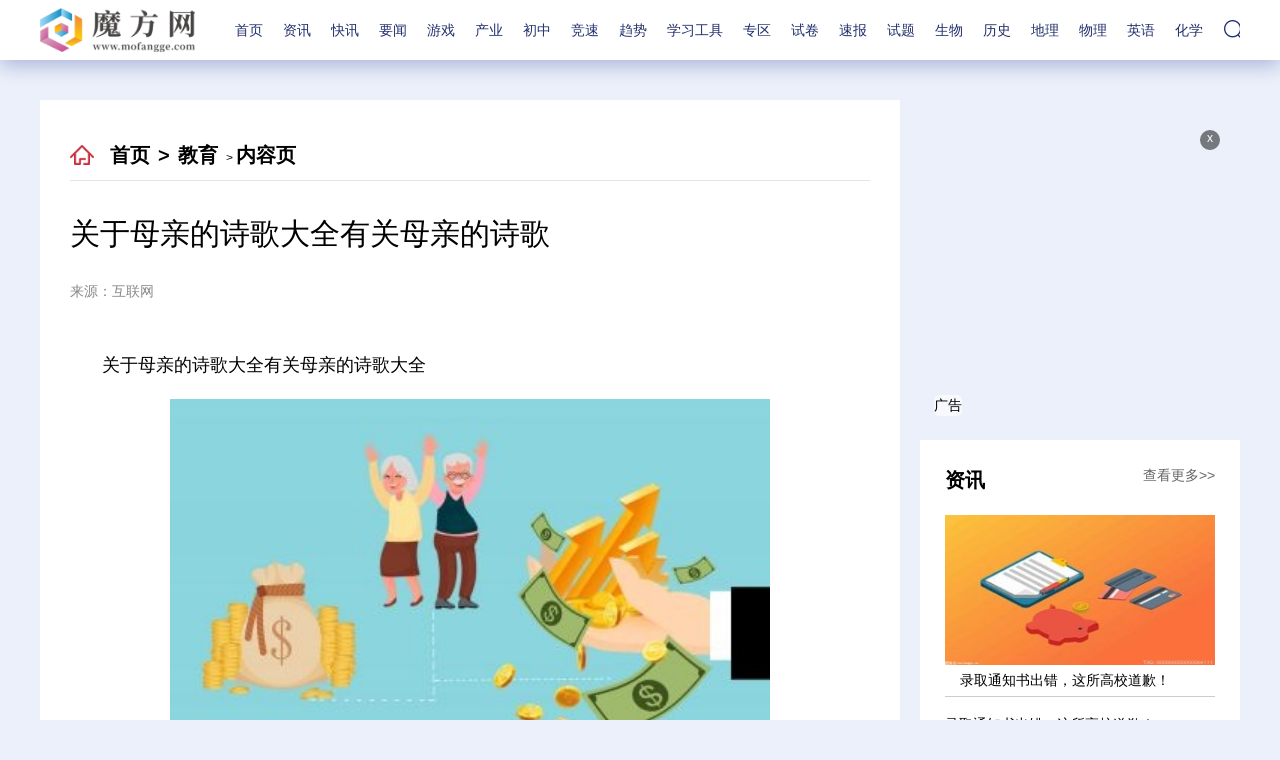

--- FILE ---
content_type: text/html
request_url: http://edu.mofangge.com/edu/344298.html
body_size: 20766
content:
<!DOCTYPE html>
<html lang="zh-CN">
  <head>
    <meta charset="UTF-8" />
    <meta http-equiv="X-UA-Compatible" content="IE=edge" />
    <meta name="viewport" content="width=device-width, initial-scale=1.0" />
	<title>关于母亲的诗歌大全有关母亲的诗歌_魔方网</title>
    <meta name="keywords" content="母亲,诗歌,妈妈" />
    <meta name="description" content="关于母亲的诗歌大全有关母亲的诗歌大全母亲的伟大,是因为她不仅给予我" />
    <link rel="stylesheet" href="http://www.mofangge.com/static/css/swiper.min.css" />
    <link rel="stylesheet" href="http://www.mofangge.com/static/css/common.css" />
    <link rel="stylesheet" href="http://www.mofangge.com/static/css/style.css" />
    <link rel="stylesheet" href="http://www.mofangge.com/static/css/share.css" />
    <script src="http://www.mofangge.com/static/js/jquery-3.6.0.min.js"></script>
    <script src="http://www.mofangge.com/static/js/share.js"></script>
    <script src="http://www.mofangge.com/static/js/swiper.min.js"></script>
    <script src="http://www.mofangge.com/static/js/common.js"></script>
    <base target="_blank" />
	<script src="http://www.mofangge.com/static/js/uaredirect.js" type="text/javascript"></script>
	<SCRIPT type=text/javascript>uaredirect("http://m.mofangge.com/edu/edu/344298.html");</SCRIPT>
  </head>
  <body>
    <div class="head">
      <div class="w flex">
        <div class="logo">
          <a href="http://www.mofangge.com?b=0"> </a>
        </div>
        <ul>
          <li><a href="http://www.mofangge.com?b=0">首页</a></li>
		  
		                <li> <a href="http://www.mofangge.com/zixun/" target="_blank">资讯</a> </li>
		            <li> <a href="http://www.mofangge.com/kx/" target="_blank">快讯</a> </li>
		            <li> <a href="http://www.mofangge.com/xinwen/" target="_blank">要闻</a> </li>
		            <li> <a href="http://game.mofangge.com/" target="_blank">游戏</a> </li>
		            <li> <a href="http://industry.mofangge.com/" target="_blank">产业</a> </li>
		            <li> <a href="http://sale.mofangge.com/" target="_blank">初中</a> </li>
		            <li> <a href="http://race.mofangge.com/" target="_blank">竞速</a> </li>
		            <li> <a href="http://trend.mofangge.com/" target="_blank">趋势</a> </li>
		            <li> <a href="http://mobile.mofangge.com/" target="_blank">学习工具</a> </li>
		            <li> <a href="http://area.mofangge.com/" target="_blank">专区</a> </li>
		            <li> <a href="http://wlk.mofangge.com/" target="_blank">试卷</a> </li>
		            <li> <a href="http://jicst.mofangge.com/" target="_blank">速报</a> </li>
		            <li> <a href="http://fh.mofangge.com/" target="_blank">试题</a> </li>
		            <li> <a href="http://new.mofangge.com/" target="_blank">生物</a> </li>
		            <li> <a href="http://pic2.mofangge.com/" target="_blank">历史</a> </li>
		            <li> <a href="http://zone.mofangge.com/" target="_blank">地理</a> </li>
		            <li> <a href="http://o2o.mofangge.com/" target="_blank">物理</a> </li>
		            <li> <a href="http://ex.mofangge.com/" target="_blank">英语</a> </li>
		            <li> <a href="http://5g.mofangge.com/" target="_blank">化学</a> </li>
		                </ul>
        <div class="search">
          <div class="show-search">
            <form action="http://www.duosou.net/" target="_blank">
              <input type="text" placeholder="请输入关键字" name="keyword" />
              <button></button>
            </form>
          </div>
        </div>
      </div>
    </div>
    <div class="w flex mdt40">
      <div class="left">
        <div class="crumbs">
          <a href="http://www.mofangge.com?b=0">首页</a>
          <i>&gt;</i>
		  <a href="http://edu.mofangge.com/">教育</a> >           <a>内容页</a>
        </div>
        <div class="con-tit mdt30">
          <h4>关于母亲的诗歌大全有关母亲的诗歌</h4>
        </div>
        <div class="con-info">
		          <i>来源：互联网</i>
        </div>
        <div class="con-txt mdt20">
          <p>关于母亲的诗歌大全有关母亲的诗歌大全</p><p style="text-align: center"><img style="display:block;margin:auto;" width="450" src="http://www.dianxian.net/uploadfile2022/0610/20220610022030460.jpg" /></br>(资料图)</p><p>母亲的伟大,是因为她不仅给予我们生命,还给予我们世界上最无私最伟大的母爱。母亲是伟大的，在母亲节里，有什么感恩母亲的诗歌呢？下面，小编为大家整理了一些关于母亲的诗歌，欢迎大家阅读。</p><h2><strong>关于母亲的诗歌大全</strong></h2><p><strong>一、《忆母》</strong></p><p>倪瑞璿</p><p>河广难航莫我过, 未知安否近如何。</p><p>暗中时滴思亲泪, 只恐思儿泪更多!</p><p><strong>二、《母亲》</strong></p><p>母亲像黑夜里的一盏明灯，</p><p>在我迷失方向时，</p><p>她会指引我走向光明。</p><p>母亲像秋夜中的明月</p><p>在我孤独、无助时，</p><p>她会陪伴我，给我充满信心。</p><p>母亲一天到晚为了我而忙碌，</p><p>不辞辛劳，无怨无悔，</p><p>在这一年一度的母亲节</p><p>我要说，妈妈感谢您!</p><p><strong>三、《游子吟》</strong></p><p>孟郊</p><p>慈母手中线，游子身上衣。</p><p>临行密密缝，意恐迟迟归。</p><p>谁言寸草心，报得三春晖。</p><p><strong>四、《燕诗示刘叟》选</strong></p><p>白居易</p><p>思尔为雏日，高飞背母时。</p><p>当时父母念，今日尔应知。</p><p><strong>五、《思母》</strong></p><p>舆恭</p><p>霜陨芦花泪湿衣，白头无复倚柴扉。</p><p>去年五月黄梅雨，曾典袈裟籴米归。</p><p><strong>六、《十五》</strong></p><p>王安石</p><p>将母邗沟上，留家白邗阴。</p><p>月明闻杜宇，南北总关心。</p><p><strong>七、《岁暮到家》</strong></p><p>蒋士铨</p><p>爱子心无尽， 归家喜及辰。</p><p>寒衣针线密， 家信墨痕新。</p><p>见面怜清瘦， 呼儿问苦辛。</p><p>低徊愧人子， 不敢叹风尘。</p><p><strong>八、《忆父》</strong></p><p>宋凌云</p><p>吴树燕云断尺书，迢迢两地恨何如?</p><p>梦魂不惮长安远，几度乘风问起居。</p><p><strong>九、《妈妈想要的回报》</strong></p><p>那天，</p><p>偶然发现你容颜衰老。</p><p>你的一颦一笑，</p><p>深处都是岁月的痕迹。</p><p>那天，</p><p>偶然发现你步调渐缓。</p><p>你的举手投足，</p><p>埋葬四五十年的光阴。</p><p>妈妈，</p><p>是无数人的词根。</p><p>纵使亿万斯年，</p><p>仍会流芳百世。</p><p>夜幕低垂，繁星点点</p><p>唯念你融化我心的面庞。</p><p>阳光普照，碧水蓝天</p><p>唯见你溢出的爱意。</p><p>而你想要的唯一的回报，</p><p>就是再为我做一顿饭。</p><p><strong>十、《妈妈的怀抱》</strong></p><p>妈妈的怀抱，</p><p>是温暖的怀抱。</p><p>抱着柔软的我，</p><p>一点点长大。</p><p>妈妈的怀抱，</p><p>是甜蜜的怀抱。</p><p>多少个清晨醒来，</p><p>我在窝里撒娇。</p><p>妈妈的怀抱，</p><p>是幸福的怀抱。</p><p>无论我长多大，</p><p>都是我永远的港湾。</p><p>妈妈的怀抱，</p><p>我永远依恋的地方。</p><p>母亲节相关诗歌推荐：</p><p>1.关于母亲节的诗歌5首</p><p>2.关于母亲节的诗歌</p><p>3.关于母亲的现代诗</p><p>4.母亲节写给妈妈的诗歌</p><p>5.关于赞颂母亲的古诗</p>        </div>
        <div class="keywords flex mdt20">
          <span>关键词：</span>
                   
       <a href="http://e.mofangge.com/tagmuqin/" title="母亲" target="_blank" style="color: #fff;">母亲</a> 
              
       <a href="http://e.mofangge.com/tagshige/" title="诗歌" target="_blank" style="color: #fff;">诗歌</a> 
              
       <a href="http://e.mofangge.com/tagmama/" title="妈妈" target="_blank" style="color: #fff;">妈妈</a> 
      
        </div>
        <div id="share">分享:</div>
        <div class="paging flex mdt20">
                  </div>
        <div class="pian mdt20 flex">
          <a href="http://edu.mofangge.com/edu/344297.html">
            <span>上一篇:什么是绝版QQ秀？</span>
          </a>
		  <a href="javascript:alert('最后一页');">
            <span>下一篇:最后一页</span>
          </a>
        </div>
        <div class="title ic7 flex mdt30">
          <a>
            <span>相关新闻</span>
          </a>
        </div>
        <div class="list-list mdt20">
          <ul>
		       
            <li>
              <a href="http://edu.mofangge.com/edu/344298.html">
                <span>关于母亲的诗歌大全有关母亲的诗歌</span>
                <i> 2023-08-08 10:46:30 </i>
              </a>
            </li>
			    
            <li>
              <a href="http://edu.mofangge.com/edu/344297.html">
                <span>什么是绝版QQ秀？</span>
                <i> 2023-08-08 10:25:32 </i>
              </a>
            </li>
			    
            <li>
              <a href="http://edu.mofangge.com/edu/344296.html">
                <span>dnf中任务助手在哪里买</span>
                <i> 2023-08-08 10:26:44 </i>
              </a>
            </li>
			    
            <li>
              <a href="http://edu.mofangge.com/edu/344295.html">
                <span>尿崩症的病因及症状</span>
                <i> 2023-08-08 10:29:19 </i>
              </a>
            </li>
			    
            <li>
              <a href="http://edu.mofangge.com/edu/344294.html">
                <span>经典好看的悬疑破案电视剧</span>
                <i> 2023-08-08 10:45:13 </i>
              </a>
            </li>
			    
            <li>
              <a href="http://edu.mofangge.com/edu/344293.html">
                <span>电脑视频加速器推荐</span>
                <i> 2023-08-08 10:29:58 </i>
              </a>
            </li>
			    
            <li>
              <a href="http://edu.mofangge.com/edu/344292.html">
                <span>关于服务器的硬件知识有哪些</span>
                <i> 2023-08-08 10:48:39 </i>
              </a>
            </li>
			    
            <li>
              <a href="http://edu.mofangge.com/edu/344291.html">
                <span>检验员工作鉴定精选五篇</span>
                <i> 2023-08-08 10:29:55 </i>
              </a>
            </li>
			    
            <li>
              <a href="http://edu.mofangge.com/edu/344290.html">
                <span>Word输入上下标的两种方法</span>
                <i> 2023-08-08 10:30:08 </i>
              </a>
            </li>
			    
            <li>
              <a href="http://edu.mofangge.com/edu/344289.html">
                <span>法国必败化妆品</span>
                <i> 2023-08-08 10:36:19 </i>
              </a>
            </li>
			    
            <li>
              <a href="http://edu.mofangge.com/edu/344288.html">
                <span>小宝宝咳嗽怎么办</span>
                <i> 2023-08-08 10:27:42 </i>
              </a>
            </li>
			    
            <li>
              <a href="http://edu.mofangge.com/edu/344287.html">
                <span>超好听的英文歌曲有哪些</span>
                <i> 2023-08-08 10:44:06 </i>
              </a>
            </li>
			    
            <li>
              <a href="http://edu.mofangge.com/edu/344286.html">
                <span>企业网络安全解决方案论文</span>
                <i> 2023-08-08 10:40:35 </i>
              </a>
            </li>
			    
            <li>
              <a href="http://edu.mofangge.com/edu/344285.html">
                <span>如何快速缓解痛经的方法</span>
                <i> 2023-08-08 10:34:39 </i>
              </a>
            </li>
			    
            <li>
              <a href="http://edu.mofangge.com/edu/344284.html">
                <span>会计人生感言精选5则</span>
                <i> 2023-08-08 10:45:28 </i>
              </a>
            </li>
			    
            <li>
              <a href="http://edu.mofangge.com/edu/344283.html">
                <span>紫皮枫斗的功效与作用</span>
                <i> 2023-08-08 10:37:03 </i>
              </a>
            </li>
			    
            <li>
              <a href="http://industry.mofangge.com/industry/2023/0808/344282.html">
                <span>中央气象台8月8日10时继续发布台风蓝色预警</span>
                <i> 2023-08-08 10:20:51 </i>
              </a>
            </li>
			    
            <li>
              <a href="http://o2o.mofangge.com/o2o/2023/0808/344281.html">
                <span>云南农业大学发布茶叶多组学综合数据库</span>
                <i> 2023-08-08 10:28:49 </i>
              </a>
            </li>
			    
            <li>
              <a href="http://o2o.mofangge.com/o2o/2023/0808/344280.html">
                <span>北京交通大学简化毕业生档案转递手续</span>
                <i> 2023-08-08 10:05:52 </i>
              </a>
            </li>
			    
            <li>
              <a href="http://o2o.mofangge.com/o2o/2023/0808/344279.html">
                <span>作业设计越用心 孩子假期越从容多彩</span>
                <i> 2023-08-08 10:22:18 </i>
              </a>
            </li>
			    
            <li>
              <a href="http://o2o.mofangge.com/o2o/2023/0808/344278.html">
                <span>家校社答好“四道题”，暑假更充实</span>
                <i> 2023-08-08 10:11:34 </i>
              </a>
            </li>
			    
            <li>
              <a href="http://o2o.mofangge.com/o2o/2023/0808/344277.html">
                <span>深圳大学获批领取嫦娥五号月壤样品</span>
                <i> 2023-08-08 10:19:27 </i>
              </a>
            </li>
			    
            <li>
              <a href="http://mfg.mofangge.com/mfg/2023/0808/344276.html">
                <span>​数字化为非遗保护传承“添翼”</span>
                <i> 2023-08-08 10:25:00 </i>
              </a>
            </li>
			    
            <li>
              <a href="http://mfg.mofangge.com/mfg/2023/0808/344275.html">
                <span>寓意于器：明清陶瓷诗文装饰文化</span>
                <i> 2023-08-08 10:25:26 </i>
              </a>
            </li>
			    
            <li>
              <a href="http://sale.mofangge.com/sale/2023/0808/344274.html">
                <span>小小科学作业，蕴含创新人才成长大能量</span>
                <i> 2023-08-08 10:13:02 </i>
              </a>
            </li>
			    
            <li>
              <a href="http://sale.mofangge.com/sale/2023/0808/344273.html">
                <span>家校社答好“四道题”，暑假更充实</span>
                <i> 2023-08-08 10:16:46 </i>
              </a>
            </li>
			    
            <li>
              <a href="http://wlk.mofangge.com/wlk/2023/0808/344272.html">
                <span>木偶昆曲成为文化名片</span>
                <i> 2023-08-08 10:02:59 </i>
              </a>
            </li>
			    
            <li>
              <a href="http://sale.mofangge.com/sale/2023/0808/344271.html">
                <span>作业设计越用心 孩子假期越从容多彩</span>
                <i> 2023-08-08 10:24:06 </i>
              </a>
            </li>
			    
            <li>
              <a href="http://sale.mofangge.com/sale/2023/0808/344270.html">
                <span>深圳大学获批领取嫦娥五号月壤样品</span>
                <i> 2023-08-08 10:08:17 </i>
              </a>
            </li>
			    
            <li>
              <a href="http://data.mofangge.com/data/2023/0808/344269.html">
                <span>医学专科学校排名前十 医学院专科排名</span>
                <i> 2023-08-08 10:20:41 </i>
              </a>
            </li>
			    
            <li>
              <a href="http://sale.mofangge.com/sale/2023/0808/344268.html">
                <span>县域发展，职业教育有何作为</span>
                <i> 2023-08-08 10:00:53 </i>
              </a>
            </li>
			    
            <li>
              <a href="http://wlk.mofangge.com/wlk/2023/0808/344267.html">
                <span>搭建文化桥梁 促进友谊交流</span>
                <i> 2023-08-08 10:06:21 </i>
              </a>
            </li>
			    
            <li>
              <a href="http://wlk.mofangge.com/wlk/2023/0808/344266.html">
                <span>中巴运河文化艺术系列活动在巴拿马举办</span>
                <i> 2023-08-08 10:12:32 </i>
              </a>
            </li>
			    
            <li>
              <a href="http://data.mofangge.com/data/2023/0808/344265.html">
                <span>西昌幼儿师范专科学校排名 西昌民族幼儿师范高等专科学校好不好</span>
                <i> 2023-08-08 10:04:28 </i>
              </a>
            </li>
			    
            <li>
              <a href="http://wlk.mofangge.com/wlk/2023/0808/344264.html">
                <span>从“千镇一面”到“镇镇精彩”</span>
                <i> 2023-08-08 10:06:21 </i>
              </a>
            </li>
			    
            <li>
              <a href="http://wlk.mofangge.com/wlk/2023/0808/344263.html">
                <span>中国文联、中央精神文明建设办公室联合印发《“强基工程”——文艺助力基层精神文明建设行动（2023-2025年）实施方案》</span>
                <i> 2023-08-08 10:12:22 </i>
              </a>
            </li>
			    
            <li>
              <a href="http://data.mofangge.com/data/2023/0808/344262.html">
                <span>测绘工程专业专科学校排名 办有测绘工程专业的本科大学排行</span>
                <i> 2023-08-08 10:15:22 </i>
              </a>
            </li>
			    
            <li>
              <a href="http://ask.mofangge.com/ask/2023/0808/344261.html">
                <span>让“剧”与“城”拥抱得更紧</span>
                <i> 2023-08-08 10:16:09 </i>
              </a>
            </li>
			    
            <li>
              <a href="http://ask.mofangge.com/ask/2023/0808/344260.html">
                <span>《孤注一掷》：多一人观看少一人受骗</span>
                <i> 2023-08-08 10:13:57 </i>
              </a>
            </li>
			    
            <li>
              <a href="http://ei.mofangge.com/ei/2023/0808/344259.html">
                <span>鲁东大学“心源计划”暑期实践团赴栖霞开展志愿服务活动</span>
                <i> 2023-08-08 10:11:17 </i>
              </a>
            </li>
			    
            <li>
              <a href="http://ex.mofangge.com/ex/2023/0808/344258.html">
                <span>当“故居”遇见“故事”——《来故居听书》</span>
                <i> 2023-08-08 10:03:41 </i>
              </a>
            </li>
			    
            <li>
              <a href="http://ex.mofangge.com/ex/2023/0808/344257.html">
                <span>旅游 | 全国景区职业经理人培训班将于9月在江苏南京举办</span>
                <i> 2023-08-08 10:23:00 </i>
              </a>
            </li>
			    
            <li>
              <a href="http://ex.mofangge.com/ex/2023/0808/344256.html">
                <span>旅游 | 千余场街头表演掀起成都“大运音浪”</span>
                <i> 2023-08-08 10:16:53 </i>
              </a>
            </li>
			    
            <li>
              <a href="http://ex.mofangge.com/ex/2023/0808/344255.html">
                <span>旅游 | 陕西延安金延安旅游度假区：点亮夜游精神底色</span>
                <i> 2023-08-08 10:02:10 </i>
              </a>
            </li>
			    
            <li>
              <a href="http://ex.mofangge.com/ex/2023/0808/344254.html">
                <span>艺术 | 一图看懂第十三届“桃李杯”展演活动日程安排</span>
                <i> 2023-08-08 10:10:21 </i>
              </a>
            </li>
			    
            <li>
              <a href="http://ex.mofangge.com/ex/2023/0808/344253.html">
                <span>产业 | 四川德阳再添一处文化风景</span>
                <i> 2023-08-08 10:00:37 </i>
              </a>
            </li>
			    
            <li>
              <a href="http://fh.mofangge.com/fh/2023/0808/344252.html">
                <span>从实习到熟悉：台湾大学生苏州忙工作、觅机遇</span>
                <i> 2023-08-08 10:07:49 </i>
              </a>
            </li>
			    
            <li>
              <a href="http://fh.mofangge.com/fh/2023/0808/344251.html">
                <span>2023年中国青少年保龄球公开赛落幕</span>
                <i> 2023-08-08 10:13:01 </i>
              </a>
            </li>
			    
            <li>
              <a href="http://fh.mofangge.com/fh/2023/0808/344250.html">
                <span>新疆新闻传播教育40周年学术研讨会在新疆大学召开</span>
                <i> 2023-08-08 10:21:45 </i>
              </a>
            </li>
			    
            <li>
              <a href="http://fh.mofangge.com/fh/2023/0808/344249.html">
                <span>甬台大学生夏令营闭营 台生用心感受中华传统文化魅力</span>
                <i> 2023-08-08 10:13:40 </i>
              </a>
            </li>
									</ul>
        </div>
      </div>
      <div class="right">
        <div class="advertising">            
			<div class="adver_3"><script type="text/javascript" src="http://user.042.cn/adver/adver.js"></script><script type="text/javascript">getAdvert('.adver_3',1,'300px','300px');</script></div>          <i id="off-2">x</i>
          <span>广告</span>
        </div>
        <div class="r-box">
          <div class="tit-2">
            <a href="http://www.mofangge.com/zixun/">
              <span>资讯</span>
              <i>查看更多&gt;&gt;</i>
            </a>
          </div>
          <div class="img-box-3 mdt20">
		              <a href="http://www.mofangge.com/zixun/2023/0808/344203.html">
              <img src="http://img.dcgqt.com/2022/0610/20220610013459914.jpg" alt="录取通知书出错，这所高校道歉！" />
              <h2>录取通知书出错，这所高校道歉！</h2>
            </a>
		            </div>
          <div class="list-b mdt10">
            <ul>
			            <li><a href="http://www.mofangge.com/zixun/2023/0808/344203.html">录取通知书出错，这所高校道歉！</a></li>
		  	            <li><a href="http://www.mofangge.com/zixun/2023/0808/344101.html">“课本游”走红 配套举措须跟上</a></li>
		  	            <li><a href="http://www.mofangge.com/zixun/2023/0808/344099.html">加强科学教育要补齐农村地区短板</a></li>
		  	            <li><a href="http://www.mofangge.com/zixun/2023/0808/344097.html">提高防骗意识，避免落入兼职陷阱</a></li>
		  	            <li><a href="http://www.mofangge.com/zixun/2023/0808/344095.html">引导青少年树立正确的榜样观</a></li>
		  				</ul>
          </div>
        </div>
        <div class="r-box mdt20">
          <div class="tit-2">
            <a href="http://www.mofangge.com/kx/">
              <span>快讯</span>
              <i>查看更多&gt;&gt;</i>
            </a>
          </div>
          <div class="left-img mdt10">
		  
			            
            <a href="http://www.mofangge.com/kx/2023/0807/343483.html">
              <div class="txt">
                <span>中国代表队包揽乒乓球项目全部7金！上海高校健儿圆梦大运会</span>
                <h2>8月5日，第31届成都世界大学生运动会乒乓球项目圆满落下帷幕，中国乒乓</h2>
              </div>
            </a>
		  	            
            <a href="http://www.mofangge.com/kx/2023/0807/343481.html">
              <div class="txt">
                <span>市教委组织开展本市教育系统单位（学校）建筑工地安全专项抽查工作</span>
                <h2>为贯彻落实中央重要指示精神和上海市委、市政府工作部署，进一步提高本</h2>
              </div>
            </a>
		  	            
            <a href="http://www.mofangge.com/kx/2023/0807/343480.html">
              <div class="txt">
                <span>专科批次征求志愿网上填报将于8月8日9:00-16:00进行，院校（类别）缺额计划表也已公布</span>
                <h2>专科批次征求志愿网上填报将于8月8日9:00至16:00进行。高考文化成绩（</h2>
              </div>
            </a>
		  	          </div>
        </div>
        <div class="r-box mdt20">
          <div class="tit-2">
            <a href="http://www.mofangge.com/xinwen/">
              <span>要闻</span>
              <i>查看更多&gt;&gt;</i>
            </a>
          </div>
          <div class="list-b mdt20">
            <ul>
			
			            <li><a href="http://www.mofangge.com/xinwen/2023/0808/344115.html">潮声丨最热的暑期，知名早教机构为何遭遇冬天？</a></li>
		  	            <li><a href="http://www.mofangge.com/xinwen/2023/0808/344113.html">浙江一幼儿园游泳教练将孩子按进水中体罚 教育局：涉事教练员被辞退</a></li>
		  	            <li><a href="http://www.mofangge.com/xinwen/2023/0807/343998.html">1.31亿科研经费，成果转化为0，中国高校专利转化率为何这么低？</a></li>
		  	            <li><a href="http://www.mofangge.com/xinwen/2023/0807/343997.html">逃避式读研：上岸之后，路在何方？</a></li>
		  	            <li><a href="http://www.mofangge.com/xinwen/2023/0807/343890.html">高校花1.3亿科研经费成果转化为零，问题出在哪儿？</a></li>
		  	            <li><a href="http://www.mofangge.com/xinwen/2023/0807/343793.html">大一新生已经集体在大厂“卷实习”：在入局与出局间徘徊</a></li>
		  	            <li><a href="http://www.mofangge.com/xinwen/2023/0807/343661.html">1.31亿科研经费0转化成果，经费管理不妨再细再实一些</a></li>
		  	            <li><a href="http://www.mofangge.com/xinwen/2023/0807/343571.html">科研成果转化率为零，需警惕围绕项目论文空转的“闭门科研” | 时评</a></li>
		  	            <li><a href="http://www.mofangge.com/xinwen/2023/0807/343484.html">部分新生录取通知书报到时间印刷错误，巢湖学院致歉：将重新邮寄</a></li>
		  	            <li><a href="http://www.mofangge.com/xinwen/2023/0807/343357.html">全国学力统测显示学生水平明显下滑，​日本“宽松教育”改革错在哪里了？</a></li>
		  				</ul>
          </div>
        </div>
        <div class="advertising advertising-2">
			<div class="adver_3"><script type="text/javascript" src="http://user.042.cn/adver/adver.js"></script><script type="text/javascript">getAdvert('.adver_3',1,'300px','300px');</script></div>          <i id="off-3">x</i>
          <span>广告</span>
        </div>
      </div>
    </div>
    <div class="bg-2 mdt30">
      <div class="w">
        <!-- 版权 -->
        <div class="ban_quan">
		<p>Copyright &nbsp; 2015-2022 魔方网版权所有&nbsp;&nbsp;备案号：<a href="https://beian.miit.gov.cn/#/Integrated/recordQuery" target="_blank">京ICP备2022018928号-48</a> &nbsp;&nbsp;联系邮箱：315 54 11 85 @ qq.com</p>         </div>
      </div>
    </div>

<div style="display:none;">
  <ul>
    <li><a href="http://fh.mofangge.com/fh/2023/0808/344248.html" title="台湾大学生湖南广电实习结业：两岸未疏离 交流更融合" target="_blank">台湾大学生湖南广电实习结业：两岸未疏离 交流更融合</a></li>
     <li><a href="http://fh.mofangge.com/fh/2023/0808/344247.html" title="深圳大学获批领取嫦娥五号月壤样品" target="_blank">深圳大学获批领取嫦娥五号月壤样品</a></li>
     <li><a href="http://fh.mofangge.com/fh/2023/0808/344246.html" title="00后大学生“一路步行向洪区”" target="_blank">00后大学生“一路步行向洪区”</a></li>
     <li><a href="http://jicst.mofangge.com/jicst/2023/0808/344245.html" title="江苏师范大学2024年硕士部分招生专业相关初试科目及报考资格调整通知" target="_blank">江苏师范大学2024年硕士部分招生专业相关初试科目及报考资格调整通知</a></li>
     <li><a href="http://fh.mofangge.com/fh/2023/0808/344244.html" title="助力毕业生就业，专家建议“招聘和培训前置”" target="_blank">助力毕业生就业，专家建议“招聘和培训前置”</a></li>
     <li><a href="http://jicst.mofangge.com/jicst/2023/0808/344243.html" title="重庆邮电大学光电工程学院2024年专业简介及招生专业目录" target="_blank">重庆邮电大学光电工程学院2024年专业简介及招生专业目录</a></li>
     <li><a href="http://jicst.mofangge.com/jicst/2023/0808/344242.html" title="重庆邮电大学光电工程学院2024年初复试专业课考试大纲" target="_blank">重庆邮电大学光电工程学院2024年初复试专业课考试大纲</a></li>
     <li><a href="http://jicst.mofangge.com/jicst/2023/0808/344241.html" title="重庆邮电大学光电工程学院2024年考试科目及参考书" target="_blank">重庆邮电大学光电工程学院2024年考试科目及参考书</a></li>
     <li><a href="http://5g.mofangge.com/5g/2023/0808/344240.html" title="第387期“每日好诗”公开征集网友评论的公告" target="_blank">第387期“每日好诗”公开征集网友评论的公告</a></li>
     <li><a href="http://5g.mofangge.com/5g/2023/0808/344239.html" title="一览群峰万仞青——阅读《诗词临潭》随笔" target="_blank">一览群峰万仞青——阅读《诗词临潭》随笔</a></li>
     <li><a href="http://new.mofangge.com/new/2023/0808/344238.html" title="高中补习班怎么报名？" target="_blank">高中补习班怎么报名？</a></li>
     <li><a href="http://mobile.mofangge.com/mobile/2023/0808/344237.html" title="高中补习班怎么报名？" target="_blank">高中补习班怎么报名？</a></li>
     <li><a href="http://new.mofangge.com/new/2023/0808/344236.html" title="500分文科一本大学排名？" target="_blank">500分文科一本大学排名？</a></li>
     <li><a href="http://user.mofangge.com/user/2023/0808/344235.html" title="2023年注会《经济法》考前冲刺易错题（六）" target="_blank">2023年注会《经济法》考前冲刺易错题（六）</a></li>
     <li><a href="http://mobile.mofangge.com/mobile/2023/0808/344234.html" title="500分文科一本大学排名？" target="_blank">500分文科一本大学排名？</a></li>
     <li><a href="http://new.mofangge.com/new/2023/0808/344233.html" title="高中生补习班多少钱？" target="_blank">高中生补习班多少钱？</a></li>
     <li><a href="http://new.mofangge.com/new/2023/0808/344232.html" title="山东中医药大学收专科生吗？" target="_blank">山东中医药大学收专科生吗？</a></li>
     <li><a href="http://user.mofangge.com/user/2023/0808/344231.html" title="关于2023年高会考试成绩合格单常见问题&解答" target="_blank">关于2023年高会考试成绩合格单常见问题&解答</a></li>
     <li><a href="http://mobile.mofangge.com/mobile/2023/0808/344230.html" title="高中生补习班多少钱？" target="_blank">高中生补习班多少钱？</a></li>
     <li><a href="http://mobile.mofangge.com/mobile/2023/0808/344229.html" title="山东中医药大学收专科生吗？" target="_blank">山东中医药大学收专科生吗？</a></li>
     <li><a href="http://user.mofangge.com/user/2023/0808/344228.html" title="【速记口诀5】中级会计实务考前速记-非货币性资产交换的会计处理" target="_blank">【速记口诀5】中级会计实务考前速记-非货币性资产交换的会计处理</a></li>
     <li><a href="http://new.mofangge.com/new/2023/0808/344227.html" title="内地考澳门大学要多少分？" target="_blank">内地考澳门大学要多少分？</a></li>
     <li><a href="http://new.mofangge.com/new/2023/0808/344226.html" title="广州暨南大学是211吗？" target="_blank">广州暨南大学是211吗？</a></li>
     <li><a href="http://user.mofangge.com/user/2023/0808/344225.html" title="【速记口诀6】中级会计实务考前速记-递延所得税费用的计量" target="_blank">【速记口诀6】中级会计实务考前速记-递延所得税费用的计量</a></li>
     <li><a href="http://mobile.mofangge.com/mobile/2023/0808/344224.html" title="内地考澳门大学要多少分？" target="_blank">内地考澳门大学要多少分？</a></li>
     <li><a href="http://mobile.mofangge.com/mobile/2023/0808/344223.html" title="广州暨南大学是211吗？" target="_blank">广州暨南大学是211吗？</a></li>
     <li><a href="http://user.mofangge.com/user/2023/0808/344222.html" title="带你刷热题：中级会计实务第十九章 非流动资产、处置组和终止经营" target="_blank">带你刷热题：中级会计实务第十九章 非流动资产、处置组和终止经营</a></li>
     <li><a href="http://new.mofangge.com/new/2023/0808/344221.html" title="职高高考考多少能上本科？" target="_blank">职高高考考多少能上本科？</a></li>
     <li><a href="http://new.mofangge.com/new/2023/0808/344220.html" title="成都广播电视大学有哪些专业？" target="_blank">成都广播电视大学有哪些专业？</a></li>
     <li><a href="http://user.mofangge.com/user/2023/0808/344219.html" title="中级会计职称考前一个月冲刺技巧要掌握！" target="_blank">中级会计职称考前一个月冲刺技巧要掌握！</a></li>
     <li><a href="http://mobile.mofangge.com/mobile/2023/0808/344218.html" title="职高高考考多少能上本科？" target="_blank">职高高考考多少能上本科？</a></li>
     <li><a href="http://mobile.mofangge.com/mobile/2023/0808/344217.html" title="成都广播电视大学有哪些专业？" target="_blank">成都广播电视大学有哪些专业？</a></li>
     <li><a href="http://user.mofangge.com/user/2023/0808/344216.html" title="【备考经验】40岁考中级会计证书还香吗？她用事实回答：真香！" target="_blank">【备考经验】40岁考中级会计证书还香吗？她用事实回答：真香！</a></li>
     <li><a href="http://user.mofangge.com/user/2023/0808/344215.html" title="2023年《中级会计实务》母仪天下第二季-长期股权投资与金融工具" target="_blank">2023年《中级会计实务》母仪天下第二季-长期股权投资与金融工具</a></li>
     <li><a href="http://sale.mofangge.com/sale/2023/0808/344214.html" title="初一女生开学必备物品清单有哪些" target="_blank">初一女生开学必备物品清单有哪些</a></li>
     <li><a href="http://sale.mofangge.com/sale/2023/0808/344213.html" title="2023初三开学时间是几月几日 初三暑假开学时间" target="_blank">2023初三开学时间是几月几日 初三暑假开学时间</a></li>
     <li><a href="http://sale.mofangge.com/sale/2023/0808/344212.html" title="2023宿州中专前十名学校排行 宿州最好的中专学校" target="_blank">2023宿州中专前十名学校排行 宿州最好的中专学校</a></li>
     <li><a href="http://sale.mofangge.com/sale/2023/0808/344211.html" title="2023宿州职高排名 宿州有哪些职高学校比较好" target="_blank">2023宿州职高排名 宿州有哪些职高学校比较好</a></li>
     <li><a href="http://sale.mofangge.com/sale/2023/0808/344210.html" title="立秋不意味着入秋 大部分地区还处在炎炎夏日中" target="_blank">立秋不意味着入秋 大部分地区还处在炎炎夏日中</a></li>
     <li><a href="http://trend.mofangge.com/trend/2023/0808/344209.html" title="安徽：在一年级和七年级上学期设置入学适应期" target="_blank">安徽：在一年级和七年级上学期设置入学适应期</a></li>
     <li><a href="http://trend.mofangge.com/trend/2023/0808/344208.html" title="多地高校积极部署，开展受灾地区学生帮扶救助工作 心系受灾学生 倾情纾困解难" target="_blank">多地高校积极部署，开展受灾地区学生帮扶救助工作 心系受灾学生 倾情纾困解难</a></li>
     <li><a href="http://pic1.mofangge.com/pic1/2023/0808/344207.html" title="西宁有哪些中专学校好（推荐西宁地区优秀的中专学府）(西宁有哪些职业高中)" target="_blank">西宁有哪些中专学校好（推荐西宁地区优秀的中专学府）(西宁有哪些职业高中)</a></li>
     <li><a href="http://pic1.mofangge.com/pic1/2023/0808/344206.html" title="衡阳中专学校招生条件详解,如何成功申请衡阳中专学校(衡阳中专学校招生)" target="_blank">衡阳中专学校招生条件详解,如何成功申请衡阳中专学校(衡阳中专学校招生)</a></li>
     <li><a href="http://pic1.mofangge.com/pic1/2023/0808/344205.html" title="2024年北京私立学校幼升小入学要求是什么？参照2023年入学要求" target="_blank">2024年北京私立学校幼升小入学要求是什么？参照2023年入学要求</a></li>
     <li><a href="http://pic1.mofangge.com/pic1/2023/0808/344204.html" title="为什么要上幼儿园国际学校？" target="_blank">为什么要上幼儿园国际学校？</a></li>
     <li><a href="http://race.mofangge.com/race/2023/0808/344202.html" title="在父亲菜摊做作业的资阳女孩，被川大华西口腔医学院录取！" target="_blank">在父亲菜摊做作业的资阳女孩，被川大华西口腔医学院录取！</a></li>
     <li><a href="http://industry.mofangge.com/industry/2023/0808/344201.html" title="郓城县教体局：郓城县召开优质幼儿园创建工作推进会" target="_blank">郓城县教体局：郓城县召开优质幼儿园创建工作推进会</a></li>
     <li><a href="http://industry.mofangge.com/industry/2023/0808/344200.html" title="沈阳市134个项目荣获2022年度辽宁省科学技术奖" target="_blank">沈阳市134个项目荣获2022年度辽宁省科学技术奖</a></li>
     <li><a href="http://zuowen.mofangge.com/zuowen/2023/0808/344199.html" title="西交利物浦大学学者提出“逆向”被动设计 提升建筑可持续性" target="_blank">西交利物浦大学学者提出“逆向”被动设计 提升建筑可持续性</a></li>
     <li><a href="http://zuowen.mofangge.com/zuowen/2023/0808/344198.html" title="香港教育大学代表团访问山东师范大学" target="_blank">香港教育大学代表团访问山东师范大学</a></li>
     <li><a href="http://zuowen.mofangge.com/zuowen/2023/0808/344197.html" title="安徽理工大学领导带队赴合肥校友企业开展访企拓岗专项行动" target="_blank">安徽理工大学领导带队赴合肥校友企业开展访企拓岗专项行动</a></li>
     <li><a href="http://zuowen.mofangge.com/zuowen/2023/0808/344196.html" title="西南医科大学学子在第15届全国大学生广告艺术大赛四川（西藏）赛区暨第9届四川省大学生广告艺术大赛上喜获佳绩" target="_blank">西南医科大学学子在第15届全国大学生广告艺术大赛四川（西藏）赛区暨第9届四川省大学生广告艺术大赛上喜获佳绩</a></li>
     <li><a href="http://zuowen.mofangge.com/zuowen/2023/0808/344195.html" title="贵州民族大学在第十七届“多彩校园·闪亮青春”全省校园文化活动月中喜获佳绩" target="_blank">贵州民族大学在第十七届“多彩校园·闪亮青春”全省校园文化活动月中喜获佳绩</a></li>
     <li><a href="http://sell.mofangge.com/sell/2023/0808/344194.html" title="新疆和田皮山2023年8月普通话水平测试报名时间8月7日-11日 考试时间8月28-31日" target="_blank">新疆和田皮山2023年8月普通话水平测试报名时间8月7日-11日 考试时间8月28-31日</a></li>
     <li><a href="http://industry.mofangge.com/industry/2023/0808/344193.html" title="中国石化恩施石油工会暑托班巧解职工“心头事”" target="_blank">中国石化恩施石油工会暑托班巧解职工“心头事”</a></li>
     <li><a href="http://industry.mofangge.com/industry/2023/0808/344192.html" title="小候鸟的“研学”之旅" target="_blank">小候鸟的“研学”之旅</a></li>
     <li><a href="http://industry.mofangge.com/industry/2023/0808/344191.html" title="助力毕业生就业，专家建议“招聘和培训前置”" target="_blank">助力毕业生就业，专家建议“招聘和培训前置”</a></li>
     <li><a href="http://industry.mofangge.com/industry/2023/0808/344190.html" title="怎样汉白玉更闪光不停" target="_blank">怎样汉白玉更闪光不停</a></li>
     <li><a href="http://zone.mofangge.com/zone/2023/0808/344189.html" title="暑期安全公开课，北京急救中心主任医师陈志担任首期主讲——珍爱生命 严防溺水" target="_blank">暑期安全公开课，北京急救中心主任医师陈志担任首期主讲——珍爱生命 严防溺水</a></li>
     <li><a href="http://zone.mofangge.com/zone/2023/0808/344188.html" title="郑州市第六十中学组织学生观看暑期安全公开课" target="_blank">郑州市第六十中学组织学生观看暑期安全公开课</a></li>
     <li><a href="http://zone.mofangge.com/zone/2023/0808/344187.html" title="郑州市国防科技学校迎接校园安全工作督导检查" target="_blank">郑州市国防科技学校迎接校园安全工作督导检查</a></li>
     <li><a href="http://zone.mofangge.com/zone/2023/0808/344186.html" title="凝心聚力谋发展 郑州市第五高级中学召开新学期工作谋划会" target="_blank">凝心聚力谋发展 郑州市第五高级中学召开新学期工作谋划会</a></li>
     <li><a href="http://ex.mofangge.com/ex/2023/0808/344185.html" title="河北本科批第二次征集志愿、专科提前批、对口专科批、专科批录取工作安排" target="_blank">河北本科批第二次征集志愿、专科提前批、对口专科批、专科批录取工作安排</a></li>
     <li><a href="http://ex.mofangge.com/ex/2023/0808/344184.html" title="2023年云南普通高校招生第七轮征集志愿将于8月5日至6日上午进行" target="_blank">2023年云南普通高校招生第七轮征集志愿将于8月5日至6日上午进行</a></li>
     <li><a href="http://ex.mofangge.com/ex/2023/0808/344183.html" title="2023年山西普通高校招生第二批本科C类院校录取最低控制分数线公告" target="_blank">2023年山西普通高校招生第二批本科C类院校录取最低控制分数线公告</a></li>
     <li><a href="http://ex.mofangge.com/ex/2023/0808/344182.html" title="2023年内蒙古普通高校招生高职高专批第二次网上填报志愿的预通知" target="_blank">2023年内蒙古普通高校招生高职高专批第二次网上填报志愿的预通知</a></li>
     <li><a href="http://ask.mofangge.com/ask/2023/0808/344181.html" title="2023黑龙江省各级机关补充录用公务员（鸡西考区）拟录用人员公示（第四批）" target="_blank">2023黑龙江省各级机关补充录用公务员（鸡西考区）拟录用人员公示（第四批）</a></li>
     <li><a href="http://ask.mofangge.com/ask/2023/0808/344180.html" title="2022黑龙江省考试录用公务员省直司法行政系统拟录用人员公示（第五批）" target="_blank">2022黑龙江省考试录用公务员省直司法行政系统拟录用人员公示（第五批）</a></li>
     <li><a href="http://ask.mofangge.com/ask/2023/0808/344179.html" title="面试技巧：应急处突做得好，聚焦问题是关键" target="_blank">面试技巧：应急处突做得好，聚焦问题是关键</a></li>
     <li><a href="http://ask.mofangge.com/ask/2023/0808/344178.html" title="2024国家公务员考试申论综合分析题：抓住重点 准确作答" target="_blank">2024国家公务员考试申论综合分析题：抓住重点 准确作答</a></li>
     <li><a href="http://ask.mofangge.com/ask/2023/0808/344177.html" title="申论综合分析题：抓住重点 准确作答" target="_blank">申论综合分析题：抓住重点 准确作答</a></li>
     <li><a href="http://o2o.mofangge.com/o2o/2023/0808/344176.html" title="华为擎云终端商用论坛召开,创新赋能企业数字化转型" target="_blank">华为擎云终端商用论坛召开,创新赋能企业数字化转型</a></li>
     <li><a href="http://o2o.mofangge.com/o2o/2023/0808/344175.html" title="八月春城，2023APAR亚太青少年科技创新嘉年华绚丽绽放" target="_blank">八月春城，2023APAR亚太青少年科技创新嘉年华绚丽绽放</a></li>
     <li><a href="http://new.mofangge.com/new/2023/0808/344174.html" title="吉利学院：砥砺创新 跑出应用型汽车人才自主培养“加速度”" target="_blank">吉利学院：砥砺创新 跑出应用型汽车人才自主培养“加速度”</a></li>
     <li><a href="http://new.mofangge.com/new/2023/0808/344173.html" title="中国文联文艺研修院苏州研修班参观省海峡民间艺术馆" target="_blank">中国文联文艺研修院苏州研修班参观省海峡民间艺术馆</a></li>
     <li><a href="http://industry.mofangge.com/industry/2023/0808/344172.html" title="港珠澳大桥港澳跨境货车安排正式实施" target="_blank">港珠澳大桥港澳跨境货车安排正式实施</a></li>
     <li><a href="http://mfg.mofangge.com/mfg/2023/0808/344171.html" title="顶" target="_blank">顶</a></li>
     <li><a href="http://mfg.mofangge.com/mfg/2023/0808/344170.html" title="沙漠中驾车驰骋 坐游船亲近自然——埃及人集体郊游探索自然文化" target="_blank">沙漠中驾车驰骋 坐游船亲近自然——埃及人集体郊游探索自然文化</a></li>
     <li><a href="http://mfg.mofangge.com/mfg/2023/0808/344169.html" title="墨西哥绿香肠，里外都是绿色" target="_blank">墨西哥绿香肠，里外都是绿色</a></li>
     <li><a href="http://mfg.mofangge.com/mfg/2023/0808/344168.html" title="山如碧玉簪" target="_blank">山如碧玉簪</a></li>
     <li><a href="http://data.mofangge.com/data/2023/0808/344167.html" title="中药制药的专科学校排名 2023全国医药学专业比较好的大学有哪些?" target="_blank">中药制药的专科学校排名 2023全国医药学专业比较好的大学有哪些?</a></li>
     <li><a href="http://data.mofangge.com/data/2023/0808/344166.html" title="辽宁学医美的专科学校排名 
  扩展资料" target="_blank">辽宁学医美的专科学校排名 
  扩展资料</a></li>
     <li><a href="http://data.mofangge.com/data/2023/0808/344165.html" title="体育相关的专科学校排名 体育专业的专科学校,你知道哪些?" target="_blank">体育相关的专科学校排名 体育专业的专科学校,你知道哪些?</a></li>
     <li><a href="http://data.mofangge.com/data/2023/0808/344164.html" title="最好的法律专科学校排名 法学专科院校排名" target="_blank">最好的法律专科学校排名 法学专科院校排名</a></li>
     <li><a href="http://zuowen.mofangge.com/zuowen/2023/0808/344163.html" title="澳大利亚原住民文学的发展“用小说延续文明”" target="_blank">澳大利亚原住民文学的发展“用小说延续文明”</a></li>
     <li><a href="http://live.mofangge.com/live/2023/0808/344162.html" title="澳大利亚原住民文学的发展“用小说延续文明”" target="_blank">澳大利亚原住民文学的发展“用小说延续文明”</a></li>
     <li><a href="http://zuowen.mofangge.com/zuowen/2023/0808/344161.html" title="学者韩昇：走读《史记》，看历史中的中国" target="_blank">学者韩昇：走读《史记》，看历史中的中国</a></li>
     <li><a href="http://zuowen.mofangge.com/zuowen/2023/0808/344160.html" title="一条奔腾不息的长河" target="_blank">一条奔腾不息的长河</a></li>
     <li><a href="http://live.mofangge.com/live/2023/0808/344159.html" title="学者韩昇：走读《史记》，看历史中的中国" target="_blank">学者韩昇：走读《史记》，看历史中的中国</a></li>
     <li><a href="http://live.mofangge.com/live/2023/0808/344158.html" title="一条奔腾不息的长河" target="_blank">一条奔腾不息的长河</a></li>
     <li><a href="http://data.mofangge.com/data/2023/0808/344157.html" title="立秋也有“早”“晚”之分?" target="_blank">立秋也有“早”“晚”之分?</a></li>
     <li><a href="http://zuowen.mofangge.com/zuowen/2023/0808/344156.html" title="西瓜的多种吃法" target="_blank">西瓜的多种吃法</a></li>
     <li><a href="http://zuowen.mofangge.com/zuowen/2023/0808/344155.html" title="“让读者在作品中听到中国在歌唱”" target="_blank">“让读者在作品中听到中国在歌唱”</a></li>
     <li><a href="http://data.mofangge.com/data/2023/0808/344154.html" title="三星堆玉器：绚丽文化长河中的相同“密码”" target="_blank">三星堆玉器：绚丽文化长河中的相同“密码”</a></li>
     <li><a href="http://live.mofangge.com/live/2023/0808/344153.html" title="西瓜的多种吃法" target="_blank">西瓜的多种吃法</a></li>
     <li><a href="http://live.mofangge.com/live/2023/0808/344152.html" title="“让读者在作品中听到中国在歌唱”" target="_blank">“让读者在作品中听到中国在歌唱”</a></li>
     <li><a href="http://data.mofangge.com/data/2023/0808/344151.html" title="四川大学博物馆焕新归来" target="_blank">四川大学博物馆焕新归来</a></li>
     <li><a href="http://area.mofangge.com/area/2023/0808/344150.html" title="海外台胞青年体验“京味徽韵”" target="_blank">海外台胞青年体验“京味徽韵”</a></li>
     <li><a href="http://area.mofangge.com/area/2023/0808/344149.html" title="家国情怀，薪火相传——《滇缅公路 爱国记忆》剪纸动画赏析" target="_blank">家国情怀，薪火相传——《滇缅公路 爱国记忆》剪纸动画赏析</a></li>
     <li><a href="http://area.mofangge.com/area/2023/0808/344148.html" title="科技为考古打开新窗口" target="_blank">科技为考古打开新窗口</a></li>
     <li><a href="http://ex.mofangge.com/ex/2023/0808/344147.html" title="张丽华写生笔记系列选" target="_blank">张丽华写生笔记系列选</a></li>
     <li><a href="http://area.mofangge.com/area/2023/0808/344146.html" title="引领乡村振兴的“文化粮仓”" target="_blank">引领乡村振兴的“文化粮仓”</a></li>
     <li><a href="http://area.mofangge.com/area/2023/0808/344145.html" title="走，到山西朔州感受古建文化" target="_blank">走，到山西朔州感受古建文化</a></li>
     <li><a href="http://new.mofangge.com/new/2023/0808/344144.html" title="未来20年就业前景最好的十大专业？" target="_blank">未来20年就业前景最好的十大专业？</a></li>
     <li><a href="http://user.mofangge.com/user/2023/0808/344143.html" title="2023年资产评估师考试9月23日开考！考试难度如何？合格率高吗？" target="_blank">2023年资产评估师考试9月23日开考！考试难度如何？合格率高吗？</a></li>
     <li><a href="http://new.mofangge.com/new/2023/0808/344142.html" title="生物工程这个专业怎么样？" target="_blank">生物工程这个专业怎么样？</a></li>
     <li><a href="http://mobile.mofangge.com/mobile/2023/0808/344141.html" title="未来20年就业前景最好的十大专业？" target="_blank">未来20年就业前景最好的十大专业？</a></li>
     <li><a href="http://user.mofangge.com/user/2023/0808/344140.html" title="注会冲刺刷题刷到心态崩了...一文教你如何练出高分！" target="_blank">注会冲刺刷题刷到心态崩了...一文教你如何练出高分！</a></li>
     <li><a href="http://new.mofangge.com/new/2023/0808/344139.html" title="山东省理科二本线多少分？" target="_blank">山东省理科二本线多少分？</a></li>
     <li><a href="http://mobile.mofangge.com/mobile/2023/0808/344138.html" title="生物工程这个专业怎么样？" target="_blank">生物工程这个专业怎么样？</a></li>
     <li><a href="http://user.mofangge.com/user/2023/0808/344137.html" title="【一定要看】2023注会《综合阶段》8月冲刺学习计划及注意事项！" target="_blank">【一定要看】2023注会《综合阶段》8月冲刺学习计划及注意事项！</a></li>
     <li><a href="http://mobile.mofangge.com/mobile/2023/0808/344136.html" title="山东省理科二本线多少分？" target="_blank">山东省理科二本线多少分？</a></li>
     <li><a href="http://new.mofangge.com/new/2023/0808/344135.html" title="华北电力大学山东分数线？" target="_blank">华北电力大学山东分数线？</a></li>
     <li><a href="http://new.mofangge.com/new/2023/0808/344134.html" title="郑州大专医学院排行？" target="_blank">郑州大专医学院排行？</a></li>
     <li><a href="http://user.mofangge.com/user/2023/0808/344133.html" title="2023注会母仪天下第四季之所得税（带答案）" target="_blank">2023注会母仪天下第四季之所得税（带答案）</a></li>
     <li><a href="http://mobile.mofangge.com/mobile/2023/0808/344132.html" title="华北电力大学山东分数线？" target="_blank">华北电力大学山东分数线？</a></li>
     <li><a href="http://mobile.mofangge.com/mobile/2023/0808/344131.html" title="郑州大专医学院排行？" target="_blank">郑州大专医学院排行？</a></li>
     <li><a href="http://user.mofangge.com/user/2023/0808/344130.html" title="【速记宝典4】中级会计临考重点提炼速记-经济法" target="_blank">【速记宝典4】中级会计临考重点提炼速记-经济法</a></li>
     <li><a href="http://new.mofangge.com/new/2023/0808/344129.html" title="南京航空航天大学金城学院属于什么档次？" target="_blank">南京航空航天大学金城学院属于什么档次？</a></li>
     <li><a href="http://user.mofangge.com/user/2023/0808/344128.html" title="【速记宝典4】中级会计临考重点提炼速记-中级会计实务" target="_blank">【速记宝典4】中级会计临考重点提炼速记-中级会计实务</a></li>
     <li><a href="http://new.mofangge.com/new/2023/0808/344127.html" title="2022年贵州大专排行榜？" target="_blank">2022年贵州大专排行榜？</a></li>
     <li><a href="http://mobile.mofangge.com/mobile/2023/0808/344126.html" title="南京航空航天大学金城学院属于什么档次？" target="_blank">南京航空航天大学金城学院属于什么档次？</a></li>
     <li><a href="http://user.mofangge.com/user/2023/0808/344125.html" title="2023年《中级会计实务》母仪天下第二季-长期股权投资与金融工具" target="_blank">2023年《中级会计实务》母仪天下第二季-长期股权投资与金融工具</a></li>
     <li><a href="http://new.mofangge.com/new/2023/0808/344124.html" title="采矿工程专业考研学校排名？" target="_blank">采矿工程专业考研学校排名？</a></li>
     <li><a href="http://mobile.mofangge.com/mobile/2023/0808/344123.html" title="2022年贵州大专排行榜？" target="_blank">2022年贵州大专排行榜？</a></li>
     <li><a href="http://mobile.mofangge.com/mobile/2023/0808/344122.html" title="采矿工程专业考研学校排名？" target="_blank">采矿工程专业考研学校排名？</a></li>
     <li><a href="http://user.mofangge.com/user/2023/0808/344121.html" title="【速记口诀4】中级会计实务考前速记-借款费用占用先后顺序的确定" target="_blank">【速记口诀4】中级会计实务考前速记-借款费用占用先后顺序的确定</a></li>
     <li><a href="http://sale.mofangge.com/sale/2023/0808/344120.html" title="2023香港中文大学（深圳）4+0招生简章" target="_blank">2023香港中文大学（深圳）4+0招生简章</a></li>
     <li><a href="http://sale.mofangge.com/sale/2023/0808/344119.html" title="2023重庆前十名高中学校 最好的高中排名" target="_blank">2023重庆前十名高中学校 最好的高中排名</a></li>
     <li><a href="http://sale.mofangge.com/sale/2023/0808/344118.html" title="初三提前开学吗暑假 会提前多久开学" target="_blank">初三提前开学吗暑假 会提前多久开学</a></li>
     <li><a href="http://sale.mofangge.com/sale/2023/0808/344117.html" title="初中开学考试一般考什么 怎么准备" target="_blank">初中开学考试一般考什么 怎么准备</a></li>
     <li><a href="http://sale.mofangge.com/sale/2023/0808/344116.html" title="2023年初一什么时候开学 初一开学时间" target="_blank">2023年初一什么时候开学 初一开学时间</a></li>
     <li><a href="http://mobile.mofangge.com/mobile/2023/0808/344114.html" title="孩子健康成长 家长要关注这五“态”" target="_blank">孩子健康成长 家长要关注这五“态”</a></li>
     <li><a href="http://tech.mofangge.com/tech/2023/0808/344112.html" title="试验监理工程师巡视记录,试验监理工程师巡视记录范本" target="_blank">试验监理工程师巡视记录,试验监理工程师巡视记录范本</a></li>
     <li><a href="http://tech.mofangge.com/tech/2023/0808/344111.html" title="造价工程师考试科目及时间,造价工程师考试科目" target="_blank">造价工程师考试科目及时间,造价工程师考试科目</a></li>
     <li><a href="http://pic1.mofangge.com/pic1/2023/0808/344110.html" title="初升高上北京私立高中有没有学籍？学籍注册要求一览！" target="_blank">初升高上北京私立高中有没有学籍？学籍注册要求一览！</a></li>
     <li><a href="http://pic1.mofangge.com/pic1/2023/0808/344109.html" title="北京大兴区户籍上大兴区私立初中招生简章一览" target="_blank">北京大兴区户籍上大兴区私立初中招生简章一览</a></li>
     <li><a href="http://tech.mofangge.com/tech/2023/0808/344108.html" title="2019一级建造师考试合格2019年一级建造师考试合格标准" target="_blank">2019一级建造师考试合格2019年一级建造师考试合格标准</a></li>
     <li><a href="http://pic1.mofangge.com/pic1/2023/0808/344107.html" title="在北京读国际高中毕业可以高考吗？" target="_blank">在北京读国际高中毕业可以高考吗？</a></li>
     <li><a href="http://pic1.mofangge.com/pic1/2023/0808/344106.html" title="2023年北京国际小学学费一年多少？附学费最低学校的地址" target="_blank">2023年北京国际小学学费一年多少？附学费最低学校的地址</a></li>
     <li><a href="http://tech.mofangge.com/tech/2023/0808/344105.html" title="二级建造师报考需要哪些条件二级建造师报考需要哪些条件和资料" target="_blank">二级建造师报考需要哪些条件二级建造师报考需要哪些条件和资料</a></li>
     <li><a href="http://race.mofangge.com/race/2023/0808/344104.html" title="罗娅君任绵阳师范学院副院长" target="_blank">罗娅君任绵阳师范学院副院长</a></li>
     <li><a href="http://tech.mofangge.com/tech/2023/0808/344103.html" title="天正软件注册机怎么用,天正8.0注册机" target="_blank">天正软件注册机怎么用,天正8.0注册机</a></li>
     <li><a href="http://race.mofangge.com/race/2023/0808/344102.html" title="男孩挖姜归来收到985通知书，高校暖心回应" target="_blank">男孩挖姜归来收到985通知书，高校暖心回应</a></li>
     <li><a href="http://race.mofangge.com/race/2023/0808/344100.html" title="网传一中学心理课称被性骚扰是因举止风骚" target="_blank">网传一中学心理课称被性骚扰是因举止风骚</a></li>
     <li><a href="http://race.mofangge.com/race/2023/0808/344098.html" title="北京对北大清华校园周边研学旅游团队开展联合执法检查" target="_blank">北京对北大清华校园周边研学旅游团队开展联合执法检查</a></li>
     <li><a href="http://race.mofangge.com/race/2023/0808/344096.html" title="罕见！7岁女孩胎记会发烫和跳动" target="_blank">罕见！7岁女孩胎记会发烫和跳动</a></li>
     <li><a href="http://race.mofangge.com/race/2023/0808/344094.html" title="6岁男孩做包皮手术出院10天后死亡" target="_blank">6岁男孩做包皮手术出院10天后死亡</a></li>
     <li><a href="http://race.mofangge.com/race/2023/0808/344092.html" title="第十一届茅盾文学奖提名作品名单出炉" target="_blank">第十一届茅盾文学奖提名作品名单出炉</a></li>
     <li><a href="http://industry.mofangge.com/industry/2023/0808/344088.html" title="多地高校开展受灾地区学生帮扶救助工作：心系受灾学生 倾情纾困解难" target="_blank">多地高校开展受灾地区学生帮扶救助工作：心系受灾学生 倾情纾困解难</a></li>
     <li><a href="http://hot.mofangge.com/hot/2023/0808/344087.html" title="县域发展，职业教育有何作为" target="_blank">县域发展，职业教育有何作为</a></li>
     <li><a href="http://industry.mofangge.com/industry/2023/0808/344086.html" title="欠发达县域如何破解科学教育“拦路虎”" target="_blank">欠发达县域如何破解科学教育“拦路虎”</a></li>
     <li><a href="http://industry.mofangge.com/industry/2023/0808/344085.html" title="科技馆讲解员眼中的县域科学教育观察" target="_blank">科技馆讲解员眼中的县域科学教育观察</a></li>
     <li><a href="http://industry.mofangge.com/industry/2023/0808/344084.html" title="浙江一幼儿园游泳教练体罚女童！教育局：辞退！全面整改！" target="_blank">浙江一幼儿园游泳教练体罚女童！教育局：辞退！全面整改！</a></li>
     <li><a href="http://ex.mofangge.com/ex/2023/0808/344083.html" title="国家网络安全宣传周活动总结范文精选7篇" target="_blank">国家网络安全宣传周活动总结范文精选7篇</a></li>
     <li><a href="http://ex.mofangge.com/ex/2023/0808/344082.html" title="2023年优化营商环境大会发言材料6篇" target="_blank">2023年优化营商环境大会发言材料6篇</a></li>
     <li><a href="http://ex.mofangge.com/ex/2023/0808/344081.html" title="2023年学校教学质量提升计划最新4篇" target="_blank">2023年学校教学质量提升计划最新4篇</a></li>
     <li><a href="http://ex.mofangge.com/ex/2023/0808/344080.html" title="精选数学趣味活动方案策划最新5篇" target="_blank">精选数学趣味活动方案策划最新5篇</a></li>
     <li><a href="http://ex.mofangge.com/ex/2023/0808/344079.html" title="2023小学教研组个人年度工作总结精选3篇" target="_blank">2023小学教研组个人年度工作总结精选3篇</a></li>
     <li><a href="http://ex.mofangge.com/ex/2023/0808/344078.html" title="2023大学生暑期返家乡社会实践心得体会" target="_blank">2023大学生暑期返家乡社会实践心得体会</a></li>
     <li><a href="http://data.mofangge.com/data/2023/0808/344077.html" title="于都专科学校排名前十 赣州什么职业学校好" target="_blank">于都专科学校排名前十 赣州什么职业学校好</a></li>
     <li><a href="http://data.mofangge.com/data/2023/0808/344076.html" title="广东专科学校排名春考 山东春季高考专科学校排名及分数线" target="_blank">广东专科学校排名春考 山东春季高考专科学校排名及分数线</a></li>
     <li><a href="http://pic1.mofangge.com/pic1/2023/0808/344075.html" title="西北政法大学在职研究生好不好考？" target="_blank">西北政法大学在职研究生好不好考？</a></li>
     <li><a href="http://pic1.mofangge.com/pic1/2023/0808/344074.html" title="北京开设香港dse课程的国际学校升学只能是香港大学吗？" target="_blank">北京开设香港dse课程的国际学校升学只能是香港大学吗？</a></li>
     <li><a href="http://pic1.mofangge.com/pic1/2023/0808/344073.html" title="北京朝阳区户籍上私立学校入学材料汇总(含小初高年级)" target="_blank">北京朝阳区户籍上私立学校入学材料汇总(含小初高年级)</a></li>
     <li><a href="http://pic1.mofangge.com/pic1/2023/0808/344072.html" title="北京通州区国际高中学校有哪些？学费高吗？" target="_blank">北京通州区国际高中学校有哪些？学费高吗？</a></li>
     <li><a href="http://industry.mofangge.com/industry/2023/0808/344068.html" title="房企销售连续两月大幅下降，继续探底" target="_blank">房企销售连续两月大幅下降，继续探底</a></li>
     <li><a href="http://industry.mofangge.com/industry/2023/0808/344067.html" title="生日必备TelTac转速计安装详解送给女儿完美礼物" target="_blank">生日必备TelTac转速计安装详解送给女儿完美礼物</a></li>
     <li><a href="http://o2o.mofangge.com/o2o/2023/0808/344066.html" title="家长晒娃暑假账单:已花费近3万 每逢假期钱包减半" target="_blank">家长晒娃暑假账单:已花费近3万 每逢假期钱包减半</a></li>
     <li><a href="http://o2o.mofangge.com/o2o/2023/0808/344065.html" title="广西审计：某高校花1.31亿科研经费 零成果" target="_blank">广西审计：某高校花1.31亿科研经费 零成果</a></li>
     <li><a href="http://o2o.mofangge.com/o2o/2023/0808/344064.html" title="“国优计划”给教师教育带来四大突破 促进高水平卓越教师培养" target="_blank">“国优计划”给教师教育带来四大突破 促进高水平卓越教师培养</a></li>
     <li><a href="http://o2o.mofangge.com/o2o/2023/0808/344063.html" title="县域发展，职业教育有何作为" target="_blank">县域发展，职业教育有何作为</a></li>
     <li><a href="http://o2o.mofangge.com/o2o/2023/0808/344062.html" title="作业设计越用心 孩子假期越从容多彩" target="_blank">作业设计越用心 孩子假期越从容多彩</a></li>
     <li><a href="http://data.mofangge.com/data/2023/0808/344061.html" title="徐州幼师专科学校排名 徐州幼师学校都有哪些" target="_blank">徐州幼师专科学校排名 徐州幼师学校都有哪些</a></li>
     <li><a href="http://data.mofangge.com/data/2023/0808/344060.html" title="嵌入式专科学校排名 软件工程大专学校排名" target="_blank">嵌入式专科学校排名 软件工程大专学校排名</a></li>
     <li><a href="http://data.mofangge.com/data/2023/0808/344059.html" title="嵌入式专科学校排名 软件工程大专学校排名" target="_blank">嵌入式专科学校排名 软件工程大专学校排名</a></li>
     <li><a href="http://data.mofangge.com/data/2023/0808/344058.html" title="昆明最好的专科学校排名 云南最好的大专排名" target="_blank">昆明最好的专科学校排名 云南最好的大专排名</a></li>
     <li><a href="http://data.mofangge.com/data/2023/0808/344057.html" title="湖南中等专科学校排名 湖南民办专科学校排名" target="_blank">湖南中等专科学校排名 湖南民办专科学校排名</a></li>
     <li><a href="http://data.mofangge.com/data/2023/0808/344056.html" title="贵州专科学校排名医学 贵州医学专科学校有哪些" target="_blank">贵州专科学校排名医学 贵州医学专科学校有哪些</a></li>
     <li><a href="http://e.mofangge.com/e/2023/0808/344055.html" title="西安工程大学2023年本科招生录取工作圆满结束" target="_blank">西安工程大学2023年本科招生录取工作圆满结束</a></li>
     <li><a href="http://industry.mofangge.com/industry/2023/0808/344054.html" title="西安工程大学2023年本科招生录取工作圆满结束" target="_blank">西安工程大学2023年本科招生录取工作圆满结束</a></li>
     <li><a href="http://e.mofangge.com/e/2023/0808/344053.html" title="海南师范大学顺利完成2023年普通本科招生录取工作" target="_blank">海南师范大学顺利完成2023年普通本科招生录取工作</a></li>
     <li><a href="http://e.mofangge.com/e/2023/0808/344052.html" title="山东中医药大学2023年普通本科招生录取工作圆满结束" target="_blank">山东中医药大学2023年普通本科招生录取工作圆满结束</a></li>
     <li><a href="http://industry.mofangge.com/industry/2023/0808/344051.html" title="海南师范大学顺利完成2023年普通本科招生录取工作" target="_blank">海南师范大学顺利完成2023年普通本科招生录取工作</a></li>
     <li><a href="http://industry.mofangge.com/industry/2023/0808/344050.html" title="山东中医药大学2023年普通本科招生录取工作圆满结束" target="_blank">山东中医药大学2023年普通本科招生录取工作圆满结束</a></li>
     <li><a href="http://mfg.mofangge.com/mfg/2023/0808/344049.html" title="虚拟偶像饭圈：粉假人 氪真金" target="_blank">虚拟偶像饭圈：粉假人 氪真金</a></li>
     <li><a href="http://mfg.mofangge.com/mfg/2023/0808/344048.html" title="中国情景喜剧30年｜逗笑观众越来越难？" target="_blank">中国情景喜剧30年｜逗笑观众越来越难？</a></li>
     <li><a href="http://mfg.mofangge.com/mfg/2023/0808/344047.html" title="《巨齿鲨2：深渊》：千万不要拍第三部了" target="_blank">《巨齿鲨2：深渊》：千万不要拍第三部了</a></li>
     <li><a href="http://industry.mofangge.com/industry/2023/0808/344046.html" title="中外Z世代在成都迎来体育社交时间" target="_blank">中外Z世代在成都迎来体育社交时间</a></li>
     <li><a href="http://data.mofangge.com/data/2023/0808/344045.html" title="二本压线专科学校排名 
  压线生怎么报考" target="_blank">二本压线专科学校排名 
  压线生怎么报考</a></li>
     <li><a href="http://data.mofangge.com/data/2023/0808/344044.html" title="湖北历史类专科学校排名 湖北专科学校排名榜公办" target="_blank">湖北历史类专科学校排名 湖北专科学校排名榜公办</a></li>
     <li><a href="http://fh.mofangge.com/fh/2023/0808/344043.html" title="作业设计越用心 孩子假期越从容多彩" target="_blank">作业设计越用心 孩子假期越从容多彩</a></li>
     <li><a href="http://game.mofangge.com/game/2023/0808/344042.html" title="中级会计冲刺阶段刷哪些题？" target="_blank">中级会计冲刺阶段刷哪些题？</a></li>
     <li><a href="http://game.mofangge.com/game/2023/0808/344041.html" title="中级会计冲刺阶段做真题还是模拟" target="_blank">中级会计冲刺阶段做真题还是模拟</a></li>
     <li><a href="http://game.mofangge.com/game/2023/0808/344040.html" title="中级会计最后30天冲刺学习方法" target="_blank">中级会计最后30天冲刺学习方法</a></li>
     <li><a href="http://game.mofangge.com/game/2023/0808/344039.html" title="中级会计冲刺方法（刷题就对了）" target="_blank">中级会计冲刺方法（刷题就对了）</a></li>
     <li><a href="http://game.mofangge.com/game/2023/0808/344038.html" title="中级会计考前冲刺刷题技巧" target="_blank">中级会计考前冲刺刷题技巧</a></li>
     <li><a href="http://game.mofangge.com/game/2023/0808/344037.html" title="中级会计冲刺做哪个试卷好" target="_blank">中级会计冲刺做哪个试卷好</a></li>
     <li><a href="http://game.mofangge.com/game/2023/0808/344036.html" title="中级会计哪家的押题准" target="_blank">中级会计哪家的押题准</a></li>
     <li><a href="http://game.mofangge.com/game/2023/0808/344035.html" title="湖南成人高考报名官网" target="_blank">湖南成人高考报名官网</a></li>
     <li><a href="http://tech.mofangge.com/tech/2023/0808/344034.html" title="华为结构工程师面试经验,华为结构测试工程师" target="_blank">华为结构工程师面试经验,华为结构测试工程师</a></li>
     <li><a href="http://tech.mofangge.com/tech/2023/0808/344033.html" title="bim空间管理工程师现状bim工程管理师证书有用吗" target="_blank">bim空间管理工程师现状bim工程管理师证书有用吗</a></li>
     <li><a href="http://tech.mofangge.com/tech/2023/0808/344032.html" title="硬件设计论坛app硬件设计论坛" target="_blank">硬件设计论坛app硬件设计论坛</a></li>
     <li><a href="http://tech.mofangge.com/tech/2023/0808/344031.html" title="全国一级建造师考试时间是,一级建造师考试时间是多久" target="_blank">全国一级建造师考试时间是,一级建造师考试时间是多久</a></li>
     <li><a href="http://tech.mofangge.com/tech/2023/0808/344030.html" title="造价工程师什么专业好,造价工程师哪个专业含金量高" target="_blank">造价工程师什么专业好,造价工程师哪个专业含金量高</a></li>
     <li><a href="http://tech.mofangge.com/tech/2023/0808/344029.html" title="国家二级建造师报名入口在哪国家二级建造师报名入口" target="_blank">国家二级建造师报名入口在哪国家二级建造师报名入口</a></li>
     <li><a href="http://pic1.mofangge.com/pic1/2023/0808/344027.html" title="非京籍学生能在北京高考吗？需要满足哪些要求？" target="_blank">非京籍学生能在北京高考吗？需要满足哪些要求？</a></li>
     <li><a href="http://sell.mofangge.com/sell/2023/0808/344026.html" title="二级建造师-建筑工程法规及相关知识-- 阶段测试（二）56" target="_blank">二级建造师-建筑工程法规及相关知识-- 阶段测试（二）56</a></li>
     <li><a href="http://sell.mofangge.com/sell/2023/0808/344025.html" title="二级建造师-建筑工程法规及相关知识-- 阶段测试（二）57" target="_blank">二级建造师-建筑工程法规及相关知识-- 阶段测试（二）57</a></li>
     <li><a href="http://sell.mofangge.com/sell/2023/0808/344024.html" title="二级建造师-建筑工程法规及相关知识-- 阶段测试（二）58" target="_blank">二级建造师-建筑工程法规及相关知识-- 阶段测试（二）58</a></li>
     <li><a href="http://sell.mofangge.com/sell/2023/0808/344023.html" title="二级建造师-建筑工程法规及相关知识-- 阶段测试（二）59" target="_blank">二级建造师-建筑工程法规及相关知识-- 阶段测试（二）59</a></li>
     <li><a href="http://sell.mofangge.com/sell/2023/0808/344022.html" title="二级建造师-建筑工程法规及相关知识-- 阶段测试（二）60" target="_blank">二级建造师-建筑工程法规及相关知识-- 阶段测试（二）60</a></li>
     <li><a href="http://e.mofangge.com/e/2023/0808/344021.html" title="新疆2023年普通高校招生单列类（选考外语）本科二批次和单列类“三校生升高职”批次投档情况" target="_blank">新疆2023年普通高校招生单列类（选考外语）本科二批次和单列类“三校生升高职”批次投档情况</a></li>
     <li><a href="http://industry.mofangge.com/industry/2023/0808/344020.html" title="新疆2023年普通高校招生单列类（选考外语）本科二批次和单列类“三校生升高职”批次投档情况" target="_blank">新疆2023年普通高校招生单列类（选考外语）本科二批次和单列类“三校生升高职”批次投档情况</a></li>
     <li><a href="http://industry.mofangge.com/industry/2023/0808/344019.html" title="大悦城地产上半年合同销售额约105亿元" target="_blank">大悦城地产上半年合同销售额约105亿元</a></li>
     <li><a href="http://industry.mofangge.com/industry/2023/0808/344018.html" title="12个月的英文（科普12个月英文的由来）" target="_blank">12个月的英文（科普12个月英文的由来）</a></li>
     <li><a href="http://user.mofangge.com/user/2023/0807/344017.html" title="广东职业技术学院：聚焦实际问题 锤炼兴农本领" target="_blank">广东职业技术学院：聚焦实际问题 锤炼兴农本领</a></li>
     <li><a href="http://data.mofangge.com/data/2023/0807/344016.html" title="电商专业专科学校排名 广东电子商务专业学校排名" target="_blank">电商专业专科学校排名 广东电子商务专业学校排名</a></li>
     <li><a href="http://data.mofangge.com/data/2023/0807/344015.html" title="200分公立专科学校排名 我是200分能报考什么样的专科学校?" target="_blank">200分公立专科学校排名 我是200分能报考什么样的专科学校?</a></li>
     <li><a href="http://data.mofangge.com/data/2023/0807/344014.html" title="200分公立专科学校排名 我是200分能报考什么样的专科学校?" target="_blank">200分公立专科学校排名 我是200分能报考什么样的专科学校?</a></li>
     <li><a href="http://industry.mofangge.com/industry/2023/0807/344013.html" title="吉林市本周天气！阵雨、雷阵雨、暴雨……" target="_blank">吉林市本周天气！阵雨、雷阵雨、暴雨……</a></li>
     <li><a href="http://mfg.mofangge.com/mfg/2023/0807/344011.html" title="《2023年国庆黄金周出境游趋势报告》发布" target="_blank">《2023年国庆黄金周出境游趋势报告》发布</a></li>
     <li><a href="http://mfg.mofangge.com/mfg/2023/0807/344010.html" title="穗澳青少年以“学”会友体验非遗文化" target="_blank">穗澳青少年以“学”会友体验非遗文化</a></li>
     <li><a href="http://data.mofangge.com/data/2023/0807/344009.html" title="邯郸专科学校推荐公办排名 邯郸有哪些专科学校" target="_blank">邯郸专科学校推荐公办排名 邯郸有哪些专科学校</a></li>
     <li><a href="http://data.mofangge.com/data/2023/0807/344008.html" title="上海工程测量专科学校排名 中国最好的专科是哪几所学校" target="_blank">上海工程测量专科学校排名 中国最好的专科是哪几所学校</a></li>
     <li><a href="http://data.mofangge.com/data/2023/0807/344007.html" title="自考会计专科学校分数排名 山东最好的会计专业的专科学校是哪个学校?" target="_blank">自考会计专科学校分数排名 山东最好的会计专业的专科学校是哪个学校?</a></li>
     <li><a href="http://wlk.mofangge.com/wlk/2023/0807/344006.html" title="节令之美·立秋丨立秋也有“早”“晚”之分?" target="_blank">节令之美·立秋丨立秋也有“早”“晚”之分?</a></li>
     <li><a href="http://wlk.mofangge.com/wlk/2023/0807/344005.html" title="【世界看大运】在大运会成为“网络红人”：观众的体育热情超乎想象，向成都说声“Xie Xie”" target="_blank">【世界看大运】在大运会成为“网络红人”：观众的体育热情超乎想象，向成都说声“Xie Xie”</a></li>
     <li><a href="http://industry.mofangge.com/industry/2023/0807/344004.html" title="开发商资金链断裂商业广场烂尾，债权人3000万元借款难收回" target="_blank">开发商资金链断裂商业广场烂尾，债权人3000万元借款难收回</a></li>
     <li><a href="http://data.mofangge.com/data/2023/0807/344003.html" title="河北对口汽修专科学校排名 河北省汽修学校排名" target="_blank">河北对口汽修专科学校排名 河北省汽修学校排名</a></li>
     <li><a href="http://sale.mofangge.com/sale/2023/0807/344002.html" title="曹彦彦：希望学校成为防汛救灾中一座小小灯塔" target="_blank">曹彦彦：希望学校成为防汛救灾中一座小小灯塔</a></li>
     <li><a href="http://fh.mofangge.com/fh/2023/0807/344001.html" title="各地为未就业毕业生提供“不断线”就业服务" target="_blank">各地为未就业毕业生提供“不断线”就业服务</a></li>
     <li><a href="http://fh.mofangge.com/fh/2023/0807/344000.html" title="各级共青团组织开展就业指导 提升毕业生综合就业能力" target="_blank">各级共青团组织开展就业指导 提升毕业生综合就业能力</a></li>
     <li><a href="http://fh.mofangge.com/fh/2023/0807/343999.html" title="从参与者到组织者 台青许迪冀成为两岸青年沟通“使者”" target="_blank">从参与者到组织者 台青许迪冀成为两岸青年沟通“使者”</a></li>
     <li><a href="http://industry.mofangge.com/industry/2023/0807/343996.html" title="接入大模型，华为发布全新鸿蒙HarmonyOS 4.0" target="_blank">接入大模型，华为发布全新鸿蒙HarmonyOS 4.0</a></li>
     <li><a href="http://e.mofangge.com/e/2023/0807/343995.html" title="四川：关于本科第二批预科第二次征集志愿的通知" target="_blank">四川：关于本科第二批预科第二次征集志愿的通知</a></li>
     <li><a href="http://industry.mofangge.com/industry/2023/0807/343994.html" title="四川：关于本科第二批预科第二次征集志愿的通知" target="_blank">四川：关于本科第二批预科第二次征集志愿的通知</a></li>
     <li><a href="http://mfg.mofangge.com/mfg/2023/0807/343993.html" title="取材自上万起真实诈骗案例，电影《孤注一掷》8月8日上映" target="_blank">取材自上万起真实诈骗案例，电影《孤注一掷》8月8日上映</a></li>
     <li><a href="http://ask.mofangge.com/ask/2023/0807/343992.html" title="2023浙江宁波市宁海县2018级定向培养农村社区医生毕业生拟聘用人员名单公示" target="_blank">2023浙江宁波市宁海县2018级定向培养农村社区医生毕业生拟聘用人员名单公示</a></li>
     <li><a href="http://industry.mofangge.com/industry/2023/0807/343991.html" title="特朗普涉嫌推翻选举案，又一关键人物要作证？" target="_blank">特朗普涉嫌推翻选举案，又一关键人物要作证？</a></li>
     <li><a href="http://hot.mofangge.com/hot/2023/0807/343990.html" title="880元专升本？重庆一高校发声明称被虚假招生盗用校名" target="_blank">880元专升本？重庆一高校发声明称被虚假招生盗用校名</a></li>
     <li><a href="http://hot.mofangge.com/hot/2023/0807/343989.html" title="河北：2023年专科提前批、对口专科批征集志愿计划" target="_blank">河北：2023年专科提前批、对口专科批征集志愿计划</a></li>
     <li><a href="http://hot.mofangge.com/hot/2023/0807/343988.html" title="暑期“博物馆热”持续升温折射了什么？" target="_blank">暑期“博物馆热”持续升温折射了什么？</a></li>
     <li><a href="http://hot.mofangge.com/hot/2023/0807/343987.html" title="直降百万，学区房砸手里了？" target="_blank">直降百万，学区房砸手里了？</a></li>
     <li><a href="http://data.mofangge.com/data/2023/0807/343986.html" title="河南设计类专科学校排名 河南公办专科广告设计与制作那个专科学院最好 - 百..." target="_blank">河南设计类专科学校排名 河南公办专科广告设计与制作那个专科学院最好 - 百...</a></li>
     <li><a href="http://data.mofangge.com/data/2023/0807/343985.html" title="河南专科学校排名郑州理工 郑州专科排名前十的公办学校" target="_blank">河南专科学校排名郑州理工 郑州专科排名前十的公办学校</a></li>
     <li><a href="http://data.mofangge.com/data/2023/0807/343984.html" title="武汉专科学校宿舍环境排名 宿舍环境好的专科大学 专科宿舍好的学校有哪些 - 百..." target="_blank">武汉专科学校宿舍环境排名 宿舍环境好的专科大学 专科宿舍好的学校有哪些 - 百...</a></li>
     <li><a href="http://data.mofangge.com/data/2023/0807/343983.html" title="洛阳市专科学校排名 洛阳职业技术学院排名" target="_blank">洛阳市专科学校排名 洛阳职业技术学院排名</a></li>
     <li><a href="http://sell.mofangge.com/sell/2023/0807/343982.html" title="【集体作品】防川雅集诗词专辑" target="_blank">【集体作品】防川雅集诗词专辑</a></li>
     <li><a href="http://sell.mofangge.com/sell/2023/0807/343981.html" title="【竹韵西南】格律诗词(152期)之一：律诗" target="_blank">【竹韵西南】格律诗词(152期)之一：律诗</a></li>
     <li><a href="http://sell.mofangge.com/sell/2023/0807/343980.html" title="红叶特刊||子弟兵来希望到，救援者去险舟航" target="_blank">红叶特刊||子弟兵来希望到，救援者去险舟航</a></li>
     <li><a href="http://sell.mofangge.com/sell/2023/0807/343979.html" title="河南诗词学会散曲工委成立" target="_blank">河南诗词学会散曲工委成立</a></li>
     <li><a href="http://e.mofangge.com/e/2023/0807/343976.html" title="广西2023年普通高校招生高职高专提前批体育类最低投档分数线" target="_blank">广西2023年普通高校招生高职高专提前批体育类最低投档分数线</a></li>
     <li><a href="http://e.mofangge.com/e/2023/0807/343975.html" title="湖北省2023年高职高专提前批、艺术高职高专批、体育高职高专批和技能高考高职高专批征集志愿公告" target="_blank">湖北省2023年高职高专提前批、艺术高职高专批、体育高职高专批和技能高考高职高专批征集志愿公告</a></li>
     <li><a href="http://industry.mofangge.com/industry/2023/0807/343974.html" title="广西2023年普通高校招生高职高专提前批体育类最低投档分数线" target="_blank">广西2023年普通高校招生高职高专提前批体育类最低投档分数线</a></li>
     <li><a href="http://industry.mofangge.com/industry/2023/0807/343973.html" title="湖北省2023年高职高专提前批、艺术高职高专批、体育高职高专批和技能高考高职高专批征集志愿公告" target="_blank">湖北省2023年高职高专提前批、艺术高职高专批、体育高职高专批和技能高考高职高专批征集志愿公告</a></li>
     <li><a href="http://industry.mofangge.com/industry/2023/0807/343972.html" title="主打“文艺小清新” 智己LS6配色曝光 年内即将量产" target="_blank">主打“文艺小清新” 智己LS6配色曝光 年内即将量产</a></li>
     <li><a href="http://data.mofangge.com/data/2023/0807/343971.html" title="湖南医学检验专科学校排名 湖南省前十卫校排名" target="_blank">湖南医学检验专科学校排名 湖南省前十卫校排名</a></li>
     <li><a href="http://data.mofangge.com/data/2023/0807/343970.html" title="湘南幼儿师范专科学校排名 湖南高职院校排名" target="_blank">湘南幼儿师范专科学校排名 湖南高职院校排名</a></li>
     <li><a href="http://wlk.mofangge.com/wlk/2023/0807/343969.html" title="大运会葡萄牙女篮队长卡洛尼娜：我们在成都度过了愉快的时光" target="_blank">大运会葡萄牙女篮队长卡洛尼娜：我们在成都度过了愉快的时光</a></li>
     <li><a href="http://wlk.mofangge.com/wlk/2023/0807/343968.html" title="（成都大运会）志愿者：在跨文化交流中展现中国青年的青春与活力" target="_blank">（成都大运会）志愿者：在跨文化交流中展现中国青年的青春与活力</a></li>
     <li><a href="http://data.mofangge.com/data/2023/0807/343967.html" title="新疆动物医学专科学校排名 新疆农业大学动物医学专业就业前景" target="_blank">新疆动物医学专科学校排名 新疆农业大学动物医学专业就业前景</a></li>
     <li><a href="http://wlk.mofangge.com/wlk/2023/0807/343966.html" title="【成都大运会】伊拉克女旗手感谢中国：这是一个爱好和平的国家" target="_blank">【成都大运会】伊拉克女旗手感谢中国：这是一个爱好和平的国家</a></li>
     <li><a href="http://wlk.mofangge.com/wlk/2023/0807/343965.html" title="飞越万里逐梦大运会 佛得角运动员：在成都的每个时刻都很美好" target="_blank">飞越万里逐梦大运会 佛得角运动员：在成都的每个时刻都很美好</a></li>
     <li><a href="http://wlk.mofangge.com/wlk/2023/0807/343964.html" title="（巴蜀韵中国风）大运村主题晚会《中华武术》上演 武大靖、刘诗雯登台送祝福" target="_blank">（巴蜀韵中国风）大运村主题晚会《中华武术》上演 武大靖、刘诗雯登台送祝福</a></li>
     <li><a href="http://user.mofangge.com/user/2023/0807/343963.html" title="存货盘盈怎么做账务处理?" target="_blank">存货盘盈怎么做账务处理?</a></li>
     <li><a href="http://user.mofangge.com/user/2023/0807/343962.html" title="收到政府补助如何做会计分录?" target="_blank">收到政府补助如何做会计分录?</a></li>
     <li><a href="http://user.mofangge.com/user/2023/0807/343961.html" title="账务处理程序有哪几种?" target="_blank">账务处理程序有哪几种?</a></li>
     <li><a href="http://user.mofangge.com/user/2023/0807/343960.html" title="财务处理程序的种类和优缺点怎么理解?" target="_blank">财务处理程序的种类和优缺点怎么理解?</a></li>
     <li><a href="http://user.mofangge.com/user/2023/0807/343959.html" title="现金清查的账务处理怎么做?" target="_blank">现金清查的账务处理怎么做?</a></li>
     <li><a href="http://user.mofangge.com/user/2023/0807/343958.html" title="挂靠借用资质账务处理?" target="_blank">挂靠借用资质账务处理?</a></li>
     <li><a href="http://user.mofangge.com/user/2023/0807/343957.html" title="借用资质(挂靠施工)的法律责任如何判断?" target="_blank">借用资质(挂靠施工)的法律责任如何判断?</a></li>
     <li><a href="http://user.mofangge.com/user/2023/0807/343956.html" title="广东人事考试网：23年二建成绩查询入口8月7日开通" target="_blank">广东人事考试网：23年二建成绩查询入口8月7日开通</a></li>
     <li><a href="http://user.mofangge.com/user/2023/0807/343955.html" title="免联考MBA大专在职读" target="_blank">免联考MBA大专在职读</a></li>
     <li><a href="http://user.mofangge.com/user/2023/0807/343954.html" title="免联考MBA入学要求" target="_blank">免联考MBA入学要求</a></li>
     <li><a href="http://user.mofangge.com/user/2023/0807/343953.html" title="国外专升硕国内认可吗" target="_blank">国外专升硕国内认可吗</a></li>
     <li><a href="http://game.mofangge.com/game/2023/0807/343952.html" title="三明消防设施操作员报名官网" target="_blank">三明消防设施操作员报名官网</a></li>
     <li><a href="http://game.mofangge.com/game/2023/0807/343951.html" title="莆田消防设施操作员报名官网" target="_blank">莆田消防设施操作员报名官网</a></li>
     <li><a href="http://game.mofangge.com/game/2023/0807/343950.html" title="厦门消防设施操作员报名官网" target="_blank">厦门消防设施操作员报名官网</a></li>
     <li><a href="http://game.mofangge.com/game/2023/0807/343949.html" title="福州消防设施操作员报名官网" target="_blank">福州消防设施操作员报名官网</a></li>
     <li><a href="http://game.mofangge.com/game/2023/0807/343948.html" title="福建消防设施操作员报名官网" target="_blank">福建消防设施操作员报名官网</a></li>
     <li><a href="http://user.mofangge.com/user/2023/0807/343947.html" title="备考税务师现阶段千万别这样学！这些“坑”你中招了没？" target="_blank">备考税务师现阶段千万别这样学！这些“坑”你中招了没？</a></li>
     <li><a href="http://e.mofangge.com/e/2023/0807/343938.html" title="四川：关于本科第二批第三次征集志愿的通知" target="_blank">四川：关于本科第二批第三次征集志愿的通知</a></li>
     <li><a href="http://e.mofangge.com/e/2023/0807/343937.html" title="云南：2023年8月7日录取日报" target="_blank">云南：2023年8月7日录取日报</a></li>
     <li><a href="http://industry.mofangge.com/industry/2023/0807/343936.html" title="四川：关于本科第二批第三次征集志愿的通知" target="_blank">四川：关于本科第二批第三次征集志愿的通知</a></li>
     <li><a href="http://industry.mofangge.com/industry/2023/0807/343935.html" title="云南：2023年8月7日录取日报" target="_blank">云南：2023年8月7日录取日报</a></li>
     <li><a href="http://mfg.mofangge.com/mfg/2023/0807/343934.html" title="吴越：艺术从来都是孤独的越孤独越饱满" target="_blank">吴越：艺术从来都是孤独的越孤独越饱满</a></li>
     <li><a href="http://mfg.mofangge.com/mfg/2023/0807/343933.html" title="乌江寻胜" target="_blank">乌江寻胜</a></li>
     <li><a href="http://industry.mofangge.com/industry/2023/0807/343932.html" title="2023海口结婚登记预约系统预约流程" target="_blank">2023海口结婚登记预约系统预约流程</a></li>
     <li><a href="http://sell.mofangge.com/sell/2023/0807/343931.html" title="免联考MBA申请条件" target="_blank">免联考MBA申请条件</a></li>
     <li><a href="http://sell.mofangge.com/sell/2023/0807/343930.html" title="国外专升硕怎么报名" target="_blank">国外专升硕怎么报名</a></li>
     <li><a href="http://strategy.mofangge.com/strategy/2023/0807/343929.html" title="广西2023年二级建造师成绩查询时间8月7日已开始" target="_blank">广西2023年二级建造师成绩查询时间8月7日已开始</a></li>
     <li><a href="http://strategy.mofangge.com/strategy/2023/0807/343928.html" title="广西2023年二级建造师成绩查询入口已开通！" target="_blank">广西2023年二级建造师成绩查询入口已开通！</a></li>
     <li><a href="http://fh.mofangge.com/fh/2023/0807/343927.html" title="广西2023年二级建造师成绩查询时间8月7日已开始" target="_blank">广西2023年二级建造师成绩查询时间8月7日已开始</a></li>
     <li><a href="http://fh.mofangge.com/fh/2023/0807/343926.html" title="广西2023年二级建造师成绩查询入口已开通！" target="_blank">广西2023年二级建造师成绩查询入口已开通！</a></li>
     <li><a href="http://ask.mofangge.com/ask/2023/0807/343925.html" title="事业单位行政职业能力测验言语理解：巧解“相反相对”关系 ——选词填空小秘诀" target="_blank">事业单位行政职业能力测验言语理解：巧解“相反相对”关系 ——选词填空小秘诀</a></li>
     <li><a href="http://ask.mofangge.com/ask/2023/0807/343924.html" title="2023年事业单位公共基础知识考试题库每日一练（8.07）" target="_blank">2023年事业单位公共基础知识考试题库每日一练（8.07）</a></li>
     <li><a href="http://ask.mofangge.com/ask/2023/0807/343923.html" title="2023浙江台州市温岭市卫生事业单位招聘体检结果及进入考察人员公告（三）" target="_blank">2023浙江台州市温岭市卫生事业单位招聘体检结果及进入考察人员公告（三）</a></li>
     <li><a href="http://ask.mofangge.com/ask/2023/0807/343922.html" title="2022辽宁省气象部门第二批补充招录应届毕业生拟录用人选公示" target="_blank">2022辽宁省气象部门第二批补充招录应届毕业生拟录用人选公示</a></li>
     <li><a href="http://ask.mofangge.com/ask/2023/0807/343921.html" title="2023黑龙江齐齐哈尔市政府研究室择优调入机关人员拟调入人员公示" target="_blank">2023黑龙江齐齐哈尔市政府研究室择优调入机关人员拟调入人员公示</a></li>
      </ul>
</div>
    <div class="backtop"></div>
    <script>
      ;(function () {
        var bp = document.createElement('script')
        var curProtocol = window.location.protocol.split(':')[0]
        if (curProtocol === 'https') {
          bp.src = 'https://zz.bdstatic.com/linksubmit/push.js'
        } else {
          bp.src = 'http://push.zhanzhang.baidu.com/push.js'
        }
        var s = document.getElementsByTagName('script')[0]
        s.parentNode.insertBefore(bp, s)
      })()
    </script>
    <script charset="UTF-8" language="javascript" src="//data.dzxwnews.com/a.php"></script>
  </body>
</html>
